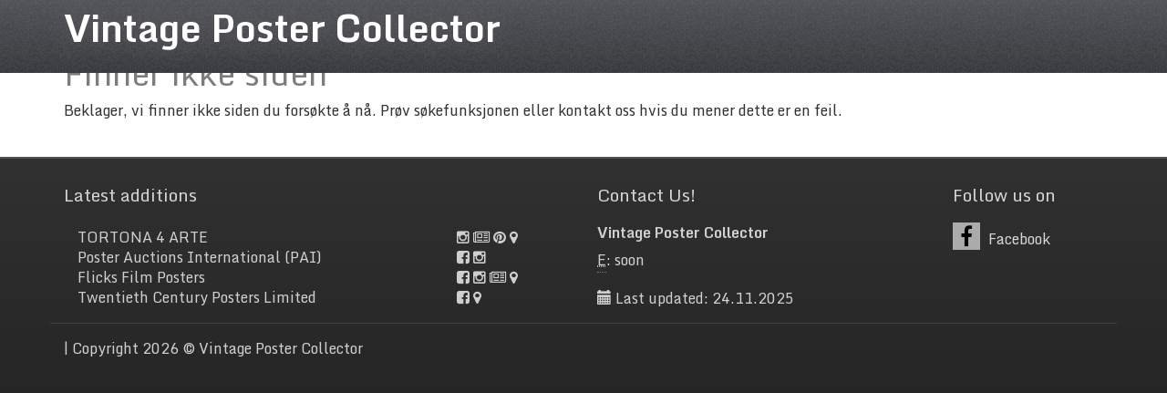

--- FILE ---
content_type: text/html;charset=UTF-8
request_url: http://www.vintagepostercollector.com/content/14/Vintage-Posters
body_size: 3797
content:





















<!DOCTYPE html>
<html lang="en">
  <head>
    <meta http-equiv="Content-Type" content="text/html; charset=UTF-8">
    <meta charset="utf-8">
    <title>Vintage Poster Collector</title>
    <meta name="viewport" content="width=device-width, initial-scale=1.0">
    <meta name="description" content="">
    <meta name="author" content="vintagepostercollector.com">
    <!-- Bootstrap CSS -->
    <link href="/plugins/bootstrap/dist/css/bootstrap.min.css" rel="stylesheet">
    <!-- Font Awesome CSS -->
    <link href="/plugins/font-awesome/css/font-awesome.min.css" rel="stylesheet">
    <!-- animate.css CSS -->
    
    <!-- Flexslider -->
    
    <!-- Theme style -->
    <link href="/css/theme-style.css" rel="stylesheet">
    <!-- Your custom override -->
    <link href="/css/custom-style.css" rel="stylesheet">

    <!-- Le HTML5 shim, for IE6-8 support of HTML5 elements -->
    <!--[if lt IE 9]>
    <script src="/plugins/html5shiv/dist/html5shiv.js"></script>
    <script src="/plugins/respond/respond.min.js"></script>
    <![endif]-->
    <!-- Le fav and touch icons - @todo: fill with your icons or remove -->
    <link rel="shortcut icon" href="/favicon.ico">
    <link rel="apple-touch-icon-precomposed" sizes="114x114" href="/img/icons/114x114.png">
    <link rel="apple-touch-icon-precomposed" sizes="72x72" href="/img/icons/72x72.png">
    <link rel="apple-touch-icon-precomposed" href="/img/icons/default.png">
    <link href='http://fonts.googleapis.com/css?family=Monda:400,700' rel='stylesheet' type='text/css'>
  <style type="text/css">
  .type {
	float: right;
}
  #innhold {
	padding-right: 20px;
	padding-left: 20px;
}
  .bottom {
	color: #FFF;
}
  </style>
  
<script>
  (function(i,s,o,g,r,a,m){i['GoogleAnalyticsObject']=r;i[r]=i[r]||function(){
  (i[r].q=i[r].q||[]).push(arguments)},i[r].l=1*new Date();a=s.createElement(o),
  m=s.getElementsByTagName(o)[0];a.async=1;a.src=g;m.parentNode.insertBefore(a,m)
  })(window,document,'script','//www.google-analytics.com/analytics.js','ga');

  ga('create', 'UA-4263319-3', 'auto');
  ga('send', 'pageview');

</script>
<script type="text/javascript">
    function _gaLt(event) {

        /* If GA is blocked or not loaded then don't track */
        if (!ga.hasOwnProperty("loaded") || ga.loaded != true) {
            return;
        }

        var el = event.srcElement || event.target;

        /* Loop up the DOM tree through parent elements if clicked element is not a link (eg: an image inside a link) */
        while (el && (typeof el.tagName == 'undefined' || el.tagName.toLowerCase() != 'a' || !el.href)) {
            el = el.parentNode;
        }

        /* if a link has been clicked */
        if (el && el.href) {

            var link = el.href;

            /* Only if it is an external link */
            if (link.indexOf(location.host) == -1 && !link.match(/^javascript\:/i)) {
                /* Is target set and not _(self|parent|top)? */
                var target = (el.target && !el.target.match(/^_(self|parent|top)$/i)) ? el.target : false;

                var hbrun = false; // tracker has not yet run

                /* HitCallback to open link in same window after tracker */
                var hitBack = function() {
                    /* run once only */
                    if (hbrun) return;
                    hbrun = true;
                    window.location.href = link;
                };

                /* If target opens a new window then just track */
                if (el.target && !el.target.match(/^_(self|parent|top)$/i)) {
                    ga(
                        "send", "event", "Outgoing Links", link,
                        document.location.pathname + document.location.search
                    );
                } else {
                    /* send event with callback */
                    ga(
                        "send", "event", "Outgoing Links", link,
                        document.location.pathname + document.location.search, {
                            "hitCallback": hitBack
                        }
                    );

                    /* Run hitCallback if GA takes too long */
                    setTimeout(hitBack, 1000);

                    /* Prevent standard click */
                    event.preventDefault ? event.preventDefault() : event.returnValue = !1;
                }
            }

        }
    }

    /* Attach the event to all clicks in the document after page has loaded */
    var w = window;
    w.addEventListener ? w.addEventListener("load", function() {
        document.body.addEventListener("click", _gaLt, !1)
    }, !1) : w.attachEvent && w.attachEvent("onload", function() {
        document.body.attachEvent("onclick", _gaLt)
    });
</script>
<script async src="https://fundingchoicesmessages.google.com/i/pub-9894967797521995?ers=1" nonce="ZH0jP15hOahFAX0WaKJ1IA"></script><script nonce="ZH0jP15hOahFAX0WaKJ1IA">(function() {function signalGooglefcPresent() {if (!window.frames['googlefcPresent']) {if (document.body) {const iframe = document.createElement('iframe'); iframe.style = 'width: 0; height: 0; border: none; z-index: -1000; left: -1000px; top: -1000px;'; iframe.style.display = 'none'; iframe.name = 'googlefcPresent'; document.body.appendChild(iframe);} else {setTimeout(signalGooglefcPresent, 0);}}}signalGooglefcPresent();})();</script>
<script async src="//pagead2.googlesyndication.com/pagead/js/adsbygoogle.js"></script>
<script>
  (adsbygoogle = window.adsbygoogle || []).push({
    google_ad_client: "ca-pub-9894967797521995",
    enable_page_level_ads: true
  });
</script>
  </head>
  
  <!-- ======== @Region: body ======== -->
  <body class="has-navbar-fixed-top page-starter has-highlighted">
    
    <!-- ======== @Region: #navigation ======== -->
    <div id="navigation" class="wrapper">
      <!--Branding & Navigation Region-->
      <div class="navbar navbar-fixed-top" id="top">
        <div class="navbar-inner">
          <div class="inner">
            <div class="container">
              <div class="navbar-header">
                
                <a class="navbar-brand" href="/" title="Home">
                  <h1>Vintage Poster Collector</h1>
                </a>
              </div>
            </a>
            <div class="collapse navbar-collapse">
              <!--<ul class="nav navbar-right" id="main-menu">
                <li><a href="#">Insta</a></li>               
                <li class="active"><a href="#">Blog</a></li>
                <li><a href="#">Map</a></li>
                <li><a href="#">Contact</a></li>
              </ul>-->
            </div>
            <!--/.nav-collapse -->
          </div>
        </div>
      </div>
    </div>
  </div>
  
  <!-- ======== @Region: #highlighted ======== -->
    <div id="content" class="demos">
        <div class="container">
            

    <h1>Finner ikke siden</h1>

    <div class="running text">
        Beklager, vi finner ikke siden du fors&oslash;kte &aring; n&aring;. Pr&oslash;v s&oslash;kefunksjonen eller kontakt oss hvis du mener dette er en feil.
    </div>


        </div>
    </div>




  <!-- FOOTER -->
  
  <!-- ======== @Region: #footer ======== -->
  <footer id="footer">
    <div class="container">
      <div class="row">
        <div class="col-md-6 col blog-list blog-list-short">
          <h3>Latest additions</h3>
          <!-- Short blog post -->
          <div class="media">
            <div class="media-body">
              <!-- Meta details -->
                        
                                    <div class="col-md-9"><a target="new" href="https://tortona4arte.com/collections/manifesti-pubblicitari-vintage" >TORTONA 4 ARTE </a>
                                    </div>
                                    <div class="col-md-3 line2">                                                                                                                      
                                    
                                    
                                    
                                     <a target="new" href="https://www.instagram.com/tortona4arte_milano/" title="Instagram" alt="Instagram"><i class="fa fa-instagram"></i></a>
                                    
                                    
                                     <a target="new" href="https://tortona4arte.com/blogs/storie-di-vintage" title="Blog" alt="Blog"><i class="fa fa-newspaper-o"></i></a>
                                                                            
                                    
                                     <a target="new" href="https://it.pinterest.com/tortona4arte_/_saved/" title="Pinterest" alt="Pinterest"><i class="fa fa-pinterest"></i></a>
                                    
                                    
                                    
                                     <a target="new" href="https://maps.app.goo.gl/ktertzqdkgUeUWZ3A" title="map" alt="map"><i class="fa fa-map-marker"></i></a>
                                    
                                    
                                    &nbsp;
                                    </div>                                                                                           

                        
                                    <div class="col-md-9"><a target="new" href="https://www.posterauctions.com/" >Poster Auctions International (PAI)</a>
                                    </div>
                                    <div class="col-md-3 line2">                                                                                                                      
                                    
                                     <a target="new" href="https://www.facebook.com/posterauctions" title="Facebook" alt="Facebook"><i class="fa fa-facebook-square"></i></a> 
                                    
                                    
                                    
                                     <a target="new" href="https://www.instagram.com/posterauctions/" title="Instagram" alt="Instagram"><i class="fa fa-instagram"></i></a>
                                    
                                                                            
                                    
                                    
                                    
                                    
                                    &nbsp;
                                    </div>                                                                                           

                        
                                    <div class="col-md-9"><a target="new" href="https://www.flicksfilmposters.com/" >Flicks Film Posters</a>
                                    </div>
                                    <div class="col-md-3 line2">                                                                                                                      
                                    
                                     <a target="new" href="https://www.facebook.com/profile.php?id=100064186028629" title="Facebook" alt="Facebook"><i class="fa fa-facebook-square"></i></a> 
                                    
                                    
                                    
                                     <a target="new" href="https://www.instagram.com/flicksfilmposters/" title="Instagram" alt="Instagram"><i class="fa fa-instagram"></i></a>
                                    
                                    
                                     <a target="new" href="https://www.flicksfilmposters.com/blog" title="Blog" alt="Blog"><i class="fa fa-newspaper-o"></i></a>
                                                                            
                                    
                                    
                                    
                                     <a target="new" href="https://maps.app.goo.gl/VMh6TTJixSnskQZy8" title="map" alt="map"><i class="fa fa-map-marker"></i></a>
                                    
                                    
                                    &nbsp;
                                    </div>                                                                                           

                        
                                    <div class="col-md-9"><a target="new" href="https://www.twentiethcenturyposters.com/" >Twentieth Century Posters Limited</a>
                                    </div>
                                    <div class="col-md-3 line2">                                                                                                                      
                                    
                                     <a target="new" href="https://www.facebook.com/C20thPosters" title="Facebook" alt="Facebook"><i class="fa fa-facebook-square"></i></a> 
                                    
                                    
                                    
                                                                            
                                    
                                    
                                    
                                     <a target="new" href="https://maps.app.goo.gl/kZXqgLo4qpkEWTMk9" title="map" alt="map"><i class="fa fa-map-marker"></i></a>
                                    
                                    
                                    &nbsp;
                                    </div>                                                                                           

                        
            </div>
          </div>
          <!-- Short blog post -->

          
        </div>
        <div class="col-md-4 col contact-block">
          <!--@todo: replace with company contact details-->
          <h3>
            Contact Us!
          </h3>
          <address>
            <p><strong>Vintage Poster Collector</strong></p>
            <p><abbr title="Email">E</abbr>: soon</p>
          </address>
          <i class="glyphicon glyphicon-calendar"></i>
            <span class="visible-desktop">Last updated: 
            
                    24.11.2025
            
            </span>   
                
        </div>
        <div class="col-md-2 col social-media">
          <!--@todo: replace with company social media details-->
          <h3>
            Follow us on
          </h3>
          <a href="https://www.facebook.com/groups/vintagepostercollector/" title="Follow us on Facebook" target="_blank"><i class="fa fa-facebook"></i> Facebook</a>
        </div>
      </div>
      <div class="row">
        <!--@todo: replace with company copyright details-->
        <div class="subfooter">
          <div class="col-sm-12">
            <p>| Copyright 2026 &copy; Vintage Poster Collector</p>
          </div>
        </div>
      </div>
      
    </div>
  </footer>
  <!--Scripts -->
  <script src="/js/jquery.js"></script>
  <!-- Bootstrap Javascript -->
  <script src="/plugins/bootstrap/dist/js/bootstrap.min.js"></script>
  <!--Plugins / Non-Bootstrap Javascript -->
  <script src="/js/script.js"></script>
  
  
  
</body>
</html>




--- FILE ---
content_type: text/html; charset=utf-8
request_url: https://www.google.com/recaptcha/api2/aframe
body_size: 268
content:
<!DOCTYPE HTML><html><head><meta http-equiv="content-type" content="text/html; charset=UTF-8"></head><body><script nonce="YzawnAo4C9UGj1Tb0GZf-w">/** Anti-fraud and anti-abuse applications only. See google.com/recaptcha */ try{var clients={'sodar':'https://pagead2.googlesyndication.com/pagead/sodar?'};window.addEventListener("message",function(a){try{if(a.source===window.parent){var b=JSON.parse(a.data);var c=clients[b['id']];if(c){var d=document.createElement('img');d.src=c+b['params']+'&rc='+(localStorage.getItem("rc::a")?sessionStorage.getItem("rc::b"):"");window.document.body.appendChild(d);sessionStorage.setItem("rc::e",parseInt(sessionStorage.getItem("rc::e")||0)+1);localStorage.setItem("rc::h",'1768784392444');}}}catch(b){}});window.parent.postMessage("_grecaptcha_ready", "*");}catch(b){}</script></body></html>

--- FILE ---
content_type: text/css
request_url: http://www.vintagepostercollector.com/css/custom-style.css
body_size: 3207
content:

/*
 * Template for all colour overrides.
 */
/*
 * --------------------------------------------------
 * 1. General Elements
 *--------------------------------------------------
 */
.badge-primary,
.label-primary {
  background-color: #515257;
}
.badge-primary[href],
.label-primary[href] {
  background-color: #38393d;
}
/*
 * --------------------------------------------------
 * 2. Colour overrides
 *-------------------------------------------------- 
 */
body {
  /* Desktop menu */
  font-size: 16px;
}
body a {
  /*color: #515257;*/
  text-decoration: none;
}
a:visited {
	color: #CC6600;
}

body a:hover img {
  border-color: #5d5e64;
}
body a:hover {
	color: #CC3300;
	text-decoration: underline;
}
body .primary-colour {
  color: #515257;
}
body .primary-colour-bg {
  background: #515257;
}
body .primary-colour-bg-50 {
  background: #515257;
  background: rgba(81, 82, 87, 0.5);
}
body .primary-colour-bg-80 {
  background: #515257;
  background: rgba(81, 82, 87, 0.8);
}
body .block .title {
  color: #515257;
}
body .mission h3 {
  color: #38393d;
}
body .btn-primary {
  background-color: #515257;
  color: #ffffff;
  text-shadow: 0 -1px 0 rgba(0, 0, 0, 0.25);
  background-image: -webkit-linear-gradient(top, #515257 0%, #38393d 100%);
  background-image: -o-linear-gradient(top, #515257 0%, #38393d 100%);
  background-image: linear-gradient(to bottom, #515257 0%, #38393d 100%);
  background-repeat: repeat-x;
  filter: progid:DXImageTransform.Microsoft.gradient(startColorstr='#ff515257', endColorstr='#ff38393d', GradientType=0);
  border-color: #38393d #38393d #141415;
  border-color: rgba(0, 0, 0, 0.1) rgba(0, 0, 0, 0.1) rgba(0, 0, 0, 0.25);
  *background-color: #38393d;
  /* Darken IE7 buttons by default so they stand out more given they won't have borders */
  filter: progid:DXImageTransform.Microsoft.gradient(enabled = false);
  -webkit-transition: all;
  -o-transition: all;
  transition: all;
  /* @see: Button maker: http://charliepark.org/bootstrap_buttons/ */
}
body .btn-primary:hover,
body .btn-primary:focus,
body .btn-primary:active,
body .btn-primary.active,
body .btn-primary.disabled,
body .btn-primary[disabled] {
  color: #ffffff;
  background-color: #38393d;
  *background-color: #2c2d2f;
  background-image: none;
}
body .btn-primary:active,
body .btn-primary.active {
  background-color: #202022 \9;
}
body .navbar-inner {
  background-image: -webkit-linear-gradient(top, #515257 0%, #38393d 100%);
  background-image: -o-linear-gradient(top, #515257 0%, #38393d 100%);
  background-image: linear-gradient(to bottom, #515257 0%, #38393d 100%);
  background-repeat: repeat-x;
  filter: progid:DXImageTransform.Microsoft.gradient(startColorstr='#ff515257', endColorstr='#ff38393d', GradientType=0);
  /* @see: Gradient maker: http://www.colorzilla.com/gradient-editor/ */
  border-top-color: #515257;
  border-bottom-color: #515257;
}
body .navbar .divider-vertical {
  border-left: 1px solid #38393d;
  border-right: 1px solid #515257;
}
body .navbar .nav > li > a:focus,
body .navbar .nav > li > a:hover {
  background-color: transparent;
  color: #ffffff;
}
body .navbar .nav > .active > a,
body .navbar .nav > .active > a:hover,
body .navbar .nav > .active > a:focus {
  color: #ffffff;
  background-color: transparent;
}
body .navbar .btn-navbar {
  color: #ffffff;
  text-shadow: 0 -1px 0 rgba(0, 0, 0, 0.25);
  background-image: -webkit-linear-gradient(top, #45464a 0%, #2c2d2f 100%);
  background-image: -o-linear-gradient(top, #45464a 0%, #2c2d2f 100%);
  background-image: linear-gradient(to bottom, #45464a 0%, #2c2d2f 100%);
  background-repeat: repeat-x;
  filter: progid:DXImageTransform.Microsoft.gradient(startColorstr='#ff45464a', endColorstr='#ff2c2d2f', GradientType=0);
  border-color: #2c2d2f #2c2d2f #070708;
  border-color: rgba(0, 0, 0, 0.1) rgba(0, 0, 0, 0.1) rgba(0, 0, 0, 0.25);
  *background-color: #2c2d2f;
  /* Darken IE7 buttons by default so they stand out more given they won't have borders */
  filter: progid:DXImageTransform.Microsoft.gradient(enabled = false);
  -webkit-transition: all;
  -o-transition: all;
  transition: all;
  /* @see: Button maker: http://charliepark.org/bootstrap_buttons/ */
}
body .navbar .btn-navbar:hover,
body .navbar .btn-navbar:focus,
body .navbar .btn-navbar:active,
body .navbar .btn-navbar.active,
body .navbar .btn-navbar.disabled,
body .navbar .btn-navbar[disabled] {
  color: #ffffff;
  background-color: #2c2d2f;
  *background-color: #202022;
  background-image: none;
}
body .navbar .btn-navbar:active,
body .navbar .btn-navbar.active {
  background-color: #141415 \9;
}
body .navbar .nav > li > .dropdown-menu:before {
  border-bottom-color: #38393d;
}
body .navbar .nav > li > .dropdown-menu:after {
  border-bottom: 6px solid #3d3e42;
}
body .navbar-fixed-bottom .nav > li > .dropdown-menu:before {
  border-top-color: #38393d;
}
body .navbar-fixed-bottom .nav > li > .dropdown-menu:after {
  border-top: 6px solid #3d3e42;
}
body .navbar .nav li.dropdown > a:hover .caret {
  border-top-color: #ffffff;
  border-bottom-color: #ffffff;
}
body .navbar .nav li.dropdown.open > .dropdown-toggle,
body .navbar .nav li.dropdown.active > .dropdown-toggle,
body .navbar .nav li.dropdown.open.active > .dropdown-toggle {
  background-color: transparent;
  color: #ffffff;
}
body .navbar .nav li.dropdown > .dropdown-toggle .caret {
  border-top-color: #d5e2ea;
  border-bottom-color: #d5e2ea;
}
body .navbar .nav li.dropdown.open > .dropdown-toggle .caret,
body .navbar .nav li.dropdown.active > .dropdown-toggle .caret,
body .navbar .nav li.dropdown.open.active > .dropdown-toggle .caret {
  border-top-color: #ffffff;
  border-bottom-color: #ffffff;
}
body .dropdown-menu {
  background-color: #3d3e42 !important;
  border: 1px solid #ccc;
  border: 1px solid #38393d;
  *border-right-width: 2px;
  *border-bottom-width: 2px;
}
body .dropdown-menu .divider {
  *width: 100%;
  height: 1px;
  margin: -0.2857142855 1px;
  *margin: -5px 0 5px;
  overflow: hidden;
  background-color: #38393d;
  border-bottom: 1px solid #515257;
}
body .dropdown-menu li > a {
  color: #ffffff;
}
body .dropdown-menu li > a:hover,
body .dropdown-menu li > a:focus,
body .dropdown-submenu:hover > a {
  color: rgba(255, 255, 255, 0.9);
  background-image: -webkit-linear-gradient(top, #38393d 0%, #2c2d2f 100%);
  background-image: -o-linear-gradient(top, #38393d 0%, #2c2d2f 100%);
  background-image: linear-gradient(to bottom, #38393d 0%, #2c2d2f 100%);
  background-repeat: repeat-x;
  filter: progid:DXImageTransform.Microsoft.gradient(startColorstr='#ff38393d', endColorstr='#ff2c2d2f', GradientType=0);
  /* @see: Gradient maker: http://www.colorzilla.com/gradient-editor/ */
}
body .dropdown-menu .active > a,
body .dropdown-menu .active > a:hover {
  color: #ffffff;
  background-image: -webkit-linear-gradient(top, #515257 0%, #45464a 100%);
  background-image: -o-linear-gradient(top, #515257 0%, #45464a 100%);
  background-image: linear-gradient(to bottom, #515257 0%, #45464a 100%);
  background-repeat: repeat-x;
  filter: progid:DXImageTransform.Microsoft.gradient(startColorstr='#ff515257', endColorstr='#ff45464a', GradientType=0);
  /* @see: Gradient maker: http://www.colorzilla.com/gradient-editor/ */
}
@media (min-width: 1000px) {
  body .dropdown-menu {
    background-color: #38393d !important;
  }
  body ul#main-menu .dropdown-menu li a:hover,
  body ul#main-menu .dropdown-menu li a.active,
  body ul#main-menu .dropdown-menu li.active > a,
  body ul#main-menu .dropdown-menu li.active > a:hover,
  body ul#main-menu .dropdown-menu li.active > a:focus {
    background-color: #424347 !important;
  }
}

body #navigation .navbar {
  color: #ffffff;
}
body #navigation .navbar-inner {
  border-top-color: #515257;
  border-bottom-color: #515257;
}
body #navigation .btn-navbar {
  background: #515257;
}
body #navigation .btn-navbar .icon-bar {
  background: #ffffff;
  height: 3px;
  margin: 3px 0;
}
body #navigation .brand h1 {
  color: #ffffff;
}
body #navigation ul#main-menu li {
  border-left-color: rgba(255, 255, 255, 0.1);
  border-right-color: #38393d;
}
body #navigation ul#main-menu li a:hover,
body #navigation ul#main-menu li a.active,
body #navigation ul#main-menu li.over > a,
body #navigation ul#main-menu li.active > a,
body #navigation ul#main-menu li.active > a:hover,
body #navigation ul#main-menu li.active > a:focus {
  background: #38393d;
}
body #navigation ul#main-menu li.dropdown.open a.dropdown-toggle {
  background: #38393d;
}
body #navigation ul#main-menu li.dropdown.open ul.dropdown-menu a {
  border-bottom-color: #56575c;
}
body #highlighted {
  border-bottom-color: #e1e1e1;
  background-color: #f2f2f2;
  color: #515257;
  text-shadow: 1px 1px 1px #ffffff;
}
body .page-index #highlighted {
  background-image: -webkit-radial-gradient(circle, #ffffff, #e6e6e6);
  background-image: radial-gradient(circle, #ffffff, #e6e6e6);
  background-repeat: no-repeat;
}
body #footer {
  border-top-color: #515257;
}
body .nav-list li.active > a,
body .nav-list li.active > a:hover,
body .nav-list li.active > a:focus {
  color: #ffffff;
  text-shadow: 0 -1px 0 rgba(0, 0, 0, 0.2);
  background-color: #515257;
}
body .header .page-title {
  color: rgba(81, 82, 87, 0.9);
}
body .header .page-title small {
  color: rgba(81, 82, 87, 0.6);
}
body .header .nav-pills li a {
  background: rgba(255, 255, 255, 0.5);
}
body .header .nav-pills li a:hover {
  background: rgba(255, 255, 255, 0.7);
}
body .header .nav-pills li.active > a {
  background: rgba(255, 255, 255, 0.7);
}
body .block .block-title {
  border-bottom-color: rgba(81, 82, 87, 0.3);
}
body .block .block-title span {
  border-bottom-color: #5d5e64;
}
body .block .block-title small {
  border-left-color: rgba(81, 82, 87, 0.3);
}
body .block .title {
  color: #515257;
}
body .sidebar {
  /* @media-query */
}
body .sidebar .well {
  background: rgba(81, 82, 87, 0.1);
}
@media (min-width: 992px) {
  body .sidebar.sidebar-right .inner {
    border-left-color: rgba(81, 82, 87, 0.2);
  }
  body .sidebar.sidebar-left .block {
    border-right-color: rgba(81, 82, 87, 0.2);
  }
}
body .carousel#carousel-front .item h1,
body .carousel#carousel-front .item h2,
body .carousel#carousel-front .item h3,
body .carousel#carousel-front .item h4,
body .carousel#carousel-front .item h5 {
  color: #515257;
}
body .mission .inner {
  border-bottom: 1px solid rgba(81, 82, 87, 0.3);
}
body .mission .inner span {
  color: #56575c;
}
body .projects li .project {
  border-bottom-color: #5d5e64;
}
body .projects li .project:hover {
  border-bottom-color: #38393d;
}
body .projects li .project a.lnk-polaroid {
  display: block;
}
body .projects li .project a:hover img {
  border-color: #5d5e64;
}
body .team-member .social-media a i {
  background-color: #515257;
  background: rgba(81, 82, 87, 0.5);
}
body .team-member .social-media a:hover i {
  background-color: #515257;
}
body .colour-switcher.tool {
  background: #38393d;
}
/*
 * --------------------------------------------------
 * 3. Misc
 * Other stuff
 *--------------------------------------------------
 */
/* Utilities */
.primary-colour {
  color: #515257;
}
.primary-colour-bg {
  background-color: #515257;
}
.primary-colour-bg-50 {
  background-color: #515257;
  background: rgba(81, 82, 87, 0.5);
}
.primary-colour-bg-80 {
  background-color: #515257;
  background: rgba(81, 82, 87, 0.8);
}
.more-link:hover {
  border-bottom: 3px solid #515257;
  text-decoration: none;
}
.pull-center {
  text-align: center;
}
.space-reset {
  line-height: 1;
  padding: 0;
  margin: 0;
}
.margin-top-small {
  margin-top: 0.5em;
}
.margin-top-medium {
  margin-top: 1em;
}
.margin-top-large {
  margin-top: 2em;
}
.bordered-top-small {
  margin-top: 0.5em;
  padding-top: 0.5em;
  border-top: 1px solid rgba(204, 204, 204, 0.7);
}
.bordered-top-medium {
  margin-top: 1em;
  padding-top: 1em;
  border-top: 1px solid rgba(204, 204, 204, 0.7);
}
.bordered-top-large {
  margin-top: 2em;
  padding-top: 2em;
  border-top: 1px solid rgba(204, 204, 204, 0.7);
}
.margin-bottom-small {
  margin-bottom: 0.5em;
}
.margin-bottom-medium {
  margin-bottom: 1em;
}
.margin-bottom-large {
  margin-bottom: 2em;
}
.bordered-bottom-small {
  margin-bottom: 0.5em;
  padding-bottom: 0.5em;
  border-bottom: 1px solid rgba(204, 204, 204, 0.7);
}
.bordered-bottom-medium {
  margin-bottom: 1em;
  padding-bottom: 1em;
  border-bottom: 1px solid rgba(204, 204, 204, 0.7);
}
.bordered-bottom-large {
  margin-bottom: 2em;
  padding-bottom: 2em;
  border-bottom: 1px solid rgba(204, 204, 204, 0.7);
}
ul, ol {
    margin: 0 0 10px 10px;
    padding: 0;
    list-style-type: none;
}



ul.big-list {
  font-size: 1.2em;
  padding: 0;
  margin: 0;
}
ul.big-list li {
  list-style: none;
  margin: 0;
  padding: 0.5em;
  margin-bottom: 0.5em;
  padding-bottom: 0.5em;
  border-bottom: 1px solid rgba(204, 204, 204, 0.7);
  border-color: rgba(204, 204, 204, 0.6);
}
ul.big-list li:hover {
  background: #ededed;
}
.sidebar ul.big-list {
  font-size: 1em;
}
._icon-mini {
  width: 20px;
  height: 20px;
  line-height: 20px;
  font-size: 18px;
}
._icon-small {
  width: 40px;
  height: 40px;
  line-height: 40px;
  font-size: 24px;
}
._icon-medium {
  width: 60px;
  height: 60px;
  line-height: 60px;
  font-size: 30px;
}
._icon-large {
  width: 80px;
  height: 80px;
  line-height: 80px;
  font-size: 50px;
}
._icon-xlarge {
  width: 100px;
  height: 100px;
  line-height: 90px;
  font-size: 80px;
}
._icon-circle {
  -webkit-border-radius: 500px;
  -moz-border-radius: 500px;
  border-radius: 500px;
  padding-right: 0;
  margin-right: 0.2em;
}
._icon-circle-double {
  -webkit-border-radius: 500px;
  -moz-border-radius: 500px;
  border-radius: 500px;
  border: 3px solid #d2d2d5;
  box-shadow: 0 0 0 2px #515257;
  padding-right: 0;
  margin-right: 0.2em;
}
._icon-rounded {
  -webkit-border-radius: 6px;
  -moz-border-radius: 6px;
  border-radius: 6px;
}
._icon-inverse {
  background-color: #515257;
  color: #ffffff;
  text-align: center;
}
._icon-inverse-50 {
  background-color: #515257;
  background: rgba(81, 82, 87, 0.5);
  color: #ffffff;
  text-align: center;
}
._icon-inverse-80 {
  background-color: #515257;
  background: rgba(81, 82, 87, 0.8);
  color: #ffffff;
  text-align: center;
}
._icon-success {
  background: #7fbf4d;
}
body .icon-mini,
li .icon-mini {
  width: 20px;
  height: 20px;
  line-height: 20px;
  font-size: 18px;
}
body .icon-small,
li .icon-small {
  width: 40px;
  height: 40px;
  line-height: 40px;
  font-size: 24px;
}
body .icon-medium,
li .icon-medium {
  width: 60px;
  height: 60px;
  line-height: 60px;
  font-size: 30px;
}
body .icon-large,
li .icon-large {
  width: 80px;
  height: 80px;
  line-height: 80px;
  font-size: 50px;
}
body .icon-xlarge,
li .icon-xlarge {
  width: 100px;
  height: 100px;
  line-height: 90px;
  font-size: 80px;
}
body .icon-rounded,
li .icon-rounded {
  -webkit-border-radius: 6px;
  -moz-border-radius: 6px;
  border-radius: 6px;
}
body .icon-inverse,
li .icon-inverse {
  background-color: #515257;
  color: #ffffff;
  text-align: center;
}
body .icon-inverse-50,
li .icon-inverse-50 {
  background-color: #515257;
  background: rgba(81, 82, 87, 0.5);
  color: #ffffff;
  text-align: center;
}
body .icon-inverse-80,
li .icon-inverse-80 {
  background-color: #515257;
  background: rgba(81, 82, 87, 0.8);
  color: #ffffff;
  text-align: center;
}
body .icon-success,
li .icon-success {
  background: #7fbf4d;
}
body .icon-mini,
li .icon-mini,
body .icon-small,
li .icon-small,
body .icon-medium,
li .icon-medium,
body .icon-large,
li .icon-large,
body .icon-xlarge,
li .icon-xlarge,
body ._icon-circle,
li ._icon-circle,
body ._icon-circle-double,
li ._icon-circle-double,
body .icon-rounded,
li .icon-rounded {
  display: inline-block;
}
body .icon-mini:before,
li .icon-mini:before,
body .icon-small:before,
li .icon-small:before,
body .icon-medium:before,
li .icon-medium:before,
body .icon-large:before,
li .icon-large:before,
body .icon-xlarge:before,
li .icon-xlarge:before,
body ._icon-circle:before,
li ._icon-circle:before,
body ._icon-circle-double:before,
li ._icon-circle-double:before,
body .icon-rounded:before,
li .icon-rounded:before,
body .icon-inverse:before,
li .icon-inverse:before,
body .icon-inverse-50:before,
li .icon-inverse-50:before,
body .icon-inverse-80:before,
li .icon-inverse-80:before,
body .icon-success:before,
li .icon-success:before {
  width: auto;
  font-size: inherit;
}
a:hover .icon-inverse,
a:hover .icon-inverse-50,
a:hover .icon-inverse-80 {
  text-decoration: none;
}
a:hover .icon-inverse {
  background: #83848b;
}
a:hover .icon-inverse-50,
a:hover .icon-inverse-80 {
  background: #515257;
}
.secondary-nav {
  margin: 0;
  padding: 0;
}
.secondary-nav li a {
  margin: 0 0 1px 0;
  padding: 8px 0.5em;
  background: rgba(81, 82, 87, 0.05);
  -webkit-border-radius: 3px;
  -moz-border-radius: 3px;
  border-radius: 3px;
  border: 1px solid rgba(81, 82, 87, 0.1);
}
.secondary-nav li a i {
  -webkit-transition: all 0.2s ease-in;
  -o-transition: all 0.2s ease-in;
  transition: all 0.2s ease-in;
  opacity: 0.6;
  filter: alpha(opacity=60);
}
.secondary-nav li a:hover {
  background: rgba(81, 82, 87, 0.1);
}
.secondary-nav li a:hover i {
  opacity: 0.9;
  filter: alpha(opacity=90);
}
.secondary-nav li.active a {
  background: #515257;
}
.secondary-nav li ul {
  margin: 0 0 1px 0;
  padding: 8px 1em;
  border: 1px solid rgba(81, 82, 87, 0.3);
  -webkit-border-radius: 4px;
  -moz-border-radius: 4px;
  border-radius: 4px;
  background: rgba(81, 82, 87, 0.1);
}
.popover-title {
  font-size: 16px;
  font-weight: bold;
}
.popover-content {
  font-size: 12px;
  font-weight: normal;
}
.panel-primary .panel {
  margin-bottom: 1px;
  border: 1px solid rgba(81, 82, 87, 0.1);
  -webkit-border-radius: 3px;
  -moz-border-radius: 3px;
  border-radius: 3px;
  background: rgba(81, 82, 87, 0.05);
}
.panel-primary .panel .panel-heading {
  background: none;
}
.panel-primary .panel .panel-heading a {
  display: block;
}
.panel-primary .panel:hover {
  background: rgba(81, 82, 87, 0.1);
}
.panel-primary .panel-inner {
  border-top: 1px solid rgba(81, 82, 87, 0.2);
}
.panel-group .panel + .panel {
  margin-top: 1px;
}
.background-clip-fix {
  -moz-background-clip: padding;
  -webkit-background-clip: padding-box;
  background-clip: padding-box;
}

@media (max-width: 992px) {
	#navigation .navbar-brand h1 {
		font-size: 22px;
	}

	.line2 {
		border-bottom: 1px dotted gray;
	}
}
@media (min-width: 993px) {

	.line {
		border-bottom: 1px dotted gray;
	}
}


--- FILE ---
content_type: application/javascript; charset=utf-8
request_url: https://fundingchoicesmessages.google.com/f/AGSKWxUts0fTz08IkNTO4wG6j5XbtPkYcZ6ManmPFqxQartIdY5iyXMlIUoGBMCunWxjsPqfaVsmhl2luRQtTWwEaAao2SiG1Np4gGkmL-FBDkVYUa9-7B-ol36Sb7HXGWAQvs9z8iEm?fccs=W251bGwsbnVsbCxudWxsLG51bGwsbnVsbCxudWxsLFsxNzY4Nzg0MzkyLDY4NzAwMDAwMF0sbnVsbCxudWxsLG51bGwsW251bGwsWzcsNiw5XSxudWxsLDIsbnVsbCwiZW4iLG51bGwsbnVsbCxudWxsLG51bGwsbnVsbCwxXSwiaHR0cDovL3d3dy52aW50YWdlcG9zdGVyY29sbGVjdG9yLmNvbS9jb250ZW50LzE0L1ZpbnRhZ2UtUG9zdGVycyIsbnVsbCxbWzgsIk05bGt6VWFaRHNnIl0sWzksImVuLVVTIl0sWzE5LCIyIl0sWzE3LCJbMF0iXSxbMjQsIiJdLFsyOSwiZmFsc2UiXV1d
body_size: 210
content:
if (typeof __googlefc.fcKernelManager.run === 'function') {"use strict";this.default_ContributorServingResponseClientJs=this.default_ContributorServingResponseClientJs||{};(function(_){var window=this;
try{
var np=function(a){this.A=_.t(a)};_.u(np,_.J);var op=function(a){this.A=_.t(a)};_.u(op,_.J);op.prototype.getWhitelistStatus=function(){return _.F(this,2)};var pp=function(a){this.A=_.t(a)};_.u(pp,_.J);var qp=_.Zc(pp),rp=function(a,b,c){this.B=a;this.j=_.A(b,np,1);this.l=_.A(b,_.Nk,3);this.F=_.A(b,op,4);a=this.B.location.hostname;this.D=_.Dg(this.j,2)&&_.O(this.j,2)!==""?_.O(this.j,2):a;a=new _.Og(_.Ok(this.l));this.C=new _.bh(_.q.document,this.D,a);this.console=null;this.o=new _.jp(this.B,c,a)};
rp.prototype.run=function(){if(_.O(this.j,3)){var a=this.C,b=_.O(this.j,3),c=_.dh(a),d=new _.Ug;b=_.fg(d,1,b);c=_.C(c,1,b);_.hh(a,c)}else _.eh(this.C,"FCNEC");_.lp(this.o,_.A(this.l,_.Ae,1),this.l.getDefaultConsentRevocationText(),this.l.getDefaultConsentRevocationCloseText(),this.l.getDefaultConsentRevocationAttestationText(),this.D);_.mp(this.o,_.F(this.F,1),this.F.getWhitelistStatus());var e;a=(e=this.B.googlefc)==null?void 0:e.__executeManualDeployment;a!==void 0&&typeof a==="function"&&_.Qo(this.o.G,
"manualDeploymentApi")};var sp=function(){};sp.prototype.run=function(a,b,c){var d;return _.v(function(e){d=qp(b);(new rp(a,d,c)).run();return e.return({})})};_.Rk(7,new sp);
}catch(e){_._DumpException(e)}
}).call(this,this.default_ContributorServingResponseClientJs);
// Google Inc.

//# sourceURL=/_/mss/boq-content-ads-contributor/_/js/k=boq-content-ads-contributor.ContributorServingResponseClientJs.en_US.M9lkzUaZDsg.es5.O/d=1/exm=ad_blocking_detection_executable,kernel_loader,loader_js_executable,web_iab_tcf_v2_signal_executable/ed=1/rs=AJlcJMzanTQvnnVdXXtZinnKRQ21NfsPog/m=cookie_refresh_executable
__googlefc.fcKernelManager.run('\x5b\x5b\x5b7,\x22\x5b\x5bnull,\\\x22vintagepostercollector.com\\\x22,\\\x22AKsRol9d_od57pp9R270lOqGuK7aO5GmRgfKSvxdp9KhDdcieKIEGhsaMb0p-5q-EmuW2b-eynqrHBrn1WN50F6BgILRVnMeVDB4IpxDz0iLvqyRwBeugnzq3Nms6FaGi9SUN0XYg_nEwQ3HHvkl8ATT6i85z56V0Q\\\\u003d\\\\u003d\\\x22\x5d,null,\x5b\x5bnull,null,null,\\\x22https:\/\/fundingchoicesmessages.google.com\/f\/AGSKWxUus82Yd45U1fMgfhlQiKanYGr7O2gOnvzJlrTinGQulkUpjSXwD216jqJTfZoRZfvYVdEe3rqiPz1ZDH8EnLaC_kQpP43KkdzBssBYdpxD7HYlf3JN0L5nRhjFLHLFLjFV52JO\\\x22\x5d,null,null,\x5bnull,null,null,\\\x22https:\/\/fundingchoicesmessages.google.com\/el\/AGSKWxXsLWynjsi3A3WpczKOawOC8chbzAkxHZEgxIz3Q4qQ5fv59IjkYZftTl_Mrz0RXy1sAbLYcdUJcjmYvNXvBdwiBHiZEGS6pGtVJzwt2bKayTLg1UpPHTK1sS1p8_mdXjLAaMnn\\\x22\x5d,null,\x5bnull,\x5b7,6,9\x5d,null,2,null,\\\x22en\\\x22,null,null,null,null,null,1\x5d,null,\\\x22Privacy and cookie settings\\\x22,\\\x22Close\\\x22,null,null,null,\\\x22Managed by Google. Complies with IAB TCF. CMP ID: 300\\\x22\x5d,\x5b3,1\x5d\x5d\x22\x5d\x5d,\x5bnull,null,null,\x22https:\/\/fundingchoicesmessages.google.com\/f\/AGSKWxULXPVHODcjeklLDYRRaJz7ueN1r5qbnPJ7yvCBReRJGBS2rC0HEZ5-WGWZAzzH8qgxvoukhFUesD6AUwJk9vL_A-8j5MnmwdokreH6y2r4SBgrpOdlB5VDKuV31JBZ7x3r0U6v\x22\x5d\x5d');}

--- FILE ---
content_type: application/javascript; charset=utf-8
request_url: https://fundingchoicesmessages.google.com/f/AGSKWxWtuGfMhEMmI8QvfKtWG54-BBwLs674WjUCPYyxZIetCbrL8qtmEXiHfF88cQ3p8tM9TqUWPPvLZ9rXQzgpOA_kSeSbG3xHQwMIg5pGnqzJAn-dxJKMGkFduEK-12upgFbD1bWQFrRfisAP6lrPi9dgWFM4RMairui7c-sqT3pZyF08XzakNE27KL4=/_.net/bnr//lijitads./clarityray.js/ui/adv.-adv.js
body_size: -1291
content:
window['d84c680c-4a02-4e5a-b505-137ed1c91b7f'] = true;

--- FILE ---
content_type: text/plain
request_url: https://www.google-analytics.com/j/collect?v=1&_v=j102&a=1047663187&t=pageview&_s=1&dl=http%3A%2F%2Fwww.vintagepostercollector.com%2Fcontent%2F14%2FVintage-Posters&ul=en-us%40posix&dt=Vintage%20Poster%20Collector&sr=1280x720&vp=1280x720&_u=IEBAAEABAAAAACAAI~&jid=1985281021&gjid=288658354&cid=695840752.1768784391&tid=UA-4263319-3&_gid=1053241647.1768784391&_r=1&_slc=1&z=133847927
body_size: -289
content:
2,cG-2WKRPZYJXH